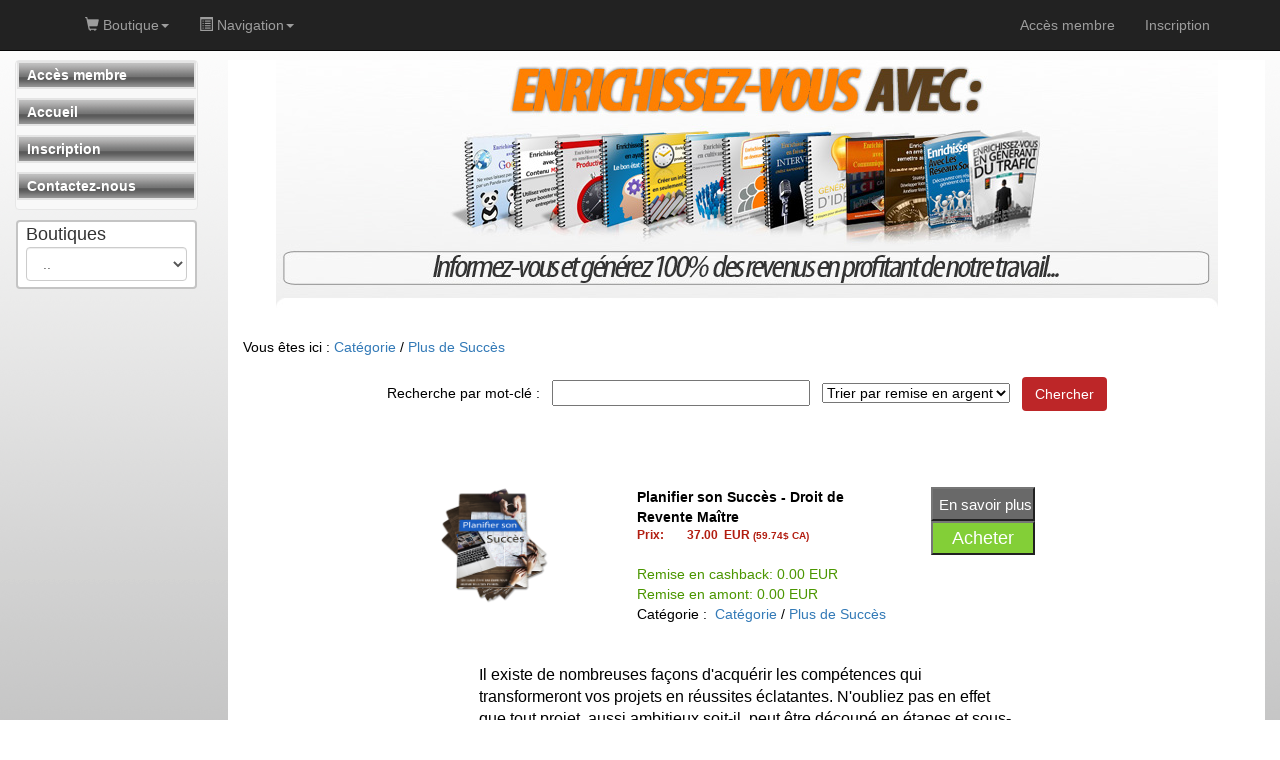

--- FILE ---
content_type: text/html; Charset=ISO-8859-1
request_url: https://www.bonheur-viral.com/categorietm1.asp?i_catego=98816
body_size: 7325
content:


<!DOCTYPE html>
<html lang="fr">


<head>
	
	
	<title>Catégorie: Plus de Succès /  - bonheur-viral.com</title>
	


	<script src="/fr/admin/bootstrap/v3_3_5/js/jquery-1.11.3.js"></script>
	<script src="/fr/admin/bootstrap/v3_3_5/js/bootstrap.js"></script>
	
	
	<script src="/fr/admin/bootstrap/dist/floatingScrollbar.js"></script>
	<script>
		$(function() {
			$('.table-responsive').floatingScrollbar(); 
		});
	</script>	

	<link href= "/fr/admin/bootstrap/v3_3_5/css/bootstrap.css" rel="stylesheet">
	<meta http-equiv="X-UA-Compatible" content="IE=edge">
	<meta name="viewport" content="width=device-width, initial-scale=1, maximum-scale=1, user-scalable=no">


<style type="text/css">	
	body
	{
		
			background: #FFFFFF url(https://www.promety.com/images/primi4-back1.gif)  repeat top left;
		
	}
	
	a:link
	{
	    color: ;
	}
	
	a:visited
	{
	    color: ;
	}
	
	a:active
	{
	    color: ;
	}
	
	a:hover
	{
	    color: ;
	}
	
	.container-full-pmt
	{
		padding:0px; 
		color:#000000; 
		background-color:#FFFFFF;
	}
	
	.entete-pmt
	{
		padding: 1px 0px 1px 10px; 
		background-image: url("https://www.promety.com/images/primi-backmenu4.gif"); 
		background-size: contain; 
		color: #FFFFFF;
	}
	
	.piedpage-pmt
	{
		padding: 2px 0px; 
		background-image: url("https://www.promety.com/images/primi-backmenu4.gif"); 
		background-size: contain; 
		color: #FFFFFF;
	}
	
	.message-erreur-pmt
	{
		padding:10px 8px; 
		margin:10px 5px; 
		color:#D8000C; 
		background-color:#FFBABA;
    border: 1px solid ;
    /*border-radius: 4px;*/
	}
	
	.message-succes-pmt
	{
		padding:10px 8px; 
		margin:10px 5px; 
		color:#1C8914; 
		background-color:#F2FFF3;
    border: 1px solid ;
    /*border-radius: 4px;*/
	}
	
	.bouton-pmt
	{
		color:#FFFFFF!important; 
		background-color:#bd2628;
	}
	.bouton-pmt:link	{ color: #FFFFFF; }
	.bouton-pmt:visited	{ color: #FFFFFF; }
	.bouton-pmt:active	{ color: #FFFFFF; }
	.bouton-pmt:hover	{ color: #FFFFFF; }
	
	
	/* MENU */
	.cadre-menu-principale-pmt
	{
		margin-bottom:9px; 
		background-color:#FFFFFF; 
		border:solid 2px #e4e4e4;
	}
	
	.menu-principale-pmt
	{
		font-weight:bold; 
		padding:2px 8px 2px 8px; 
		background-image:url('https://www.promety.com/images/primi-backmenu4.gif');
		background-size: contain;		
	}
	.menu-principale-pmt a
	{
		color:#FFFFFF;
	}
	
	.sous-menu1-pmt
	{
		color:#4D4A64; 
		font-size:13px; 
		font-weight:bold; 
		padding-left:6px;
	}
	.sous-menu1-pmt a
	{
		color:#4D4A64;
	}
	
	.sous-menu2-pmt
	{
		padding:1px 5px;
		width:100%;
	}
	.sous-menu2-pmt a
	{
		color:#4D4A64; 
		padding:6px 0px 2px 10px!important;
		font-size:12px;
	}
	
	/* BOUTIQUE */
	.categories-tm1
	{
		margin-bottom: 10px;
		background-color: white;
		border: solid 2px #c4c4c4;
		border-radius: 4px;
	}
	.categories-titre-tm1
	{
		font-size: 18px;
		color: ;
		padding: 0px 8px 6px 8px;
		background-color: ;/*couleurFondTitreCatego*/
	}
	
	.categories-select-tm1
	{
		font-size: 12px;
		margin: 6px 0px 0px 0px;
	}
	
	.categories-liste-tm1
	{
		padding: 8px 0 4px 20px;
		border-top: solid 2px #c4c4c4;
		background-color: ;
	}
	
	
	/* bootstrap 3 navbar */
	.navbar-inverse
	{
		background-color: #222222;
	}
	
	.navbar-inverse .navbar-nav > li > a
	{
		color: #9d9d9d;
	}
	
	.navbar-inverse .navbar-nav > .active > a
	{
		background-color: #080808;
	}
	
	/* COLLAPSE ON SM SIZE */
	@media (max-width: 991px) 
	{
   .navbar-header 
		{
        float: none;
    }
    .navbar-toggle 
		{
        display: block;
    }
    .navbar-collapse 
		{
        border-top: 1px solid transparent;
        box-shadow: inset 0 1px 0 rgba(255,255,255,0.1);
    }
    .navbar-collapse.collapse 
		{
        display: none!important;
    }
    .navbar-nav 
		{
        float: none!important;
        margin: 7.5px -15px;
    }
    .navbar-nav>li 
		{
        float: none;
    }
    .navbar-nav>li>a 
		{
        padding-top: 1px;
        padding-bottom: 1px;
    }
    .navbar-text 
		{
        float: none;
        margin: 15px 0;
    }
    
		/* since 3.1.0 */
    .navbar-collapse.collapse.in 
		{ 
        display: block!important;
    }
    .collapsing 
		{
        overflow: hidden!important;
    }
	}
		
	.dropdown-submenu 
	{
			position: relative;
	}

	.dropdown-submenu>.dropdown-menu 
	{
			top: 0;
			left: 100%;
			margin-top: -6px;
			margin-left: -1px;
			-webkit-border-radius: 0 6px 6px 6px;
			-moz-border-radius: 0 6px 6px;
			border-radius: 0 6px 6px 6px;
	}

	.dropdown-submenu:hover>.dropdown-menu 
	{
			display: block;
	}

	.dropdown-submenu>a:after 
	{
			display: block;
			content: " ";
			float: right;
			width: 0;
			height: 0;
			border-color: transparent;
			border-style: solid;
			border-width: 5px 0 5px 5px;
			border-left-color: #ccc;
			margin-top: 5px;
			margin-right: -10px;
	}

	.dropdown-submenu:hover>a:after 
	{
			border-left-color: #fff;
	}

	.dropdown-submenu.pull-left 
	{
			float: none;
	}

	.dropdown-submenu.pull-left>.dropdown-menu 
	{
			left: -100%;
			margin-left: 10px;
			-webkit-border-radius: 6px 0 6px 6px;
			-moz-border-radius: 6px 0 6px 6px;
			border-radius: 6px 0 6px 6px;
	}	
</style>
</head>


<body>
	
	
	
	<!-- Google Tag Manager -->
	<script>(function(w,d,s,l,i){w[l]=w[l]||[];w[l].push({'gtm.start':
	new Date().getTime(),event:'gtm.js'});var f=d.getElementsByTagName(s)[0],
	j=d.createElement(s),dl=l!='dataLayer'?'&l='+l:'';j.async=true;j.src=
	'https://www.googletagmanager.com/gtm.js?id='+i+dl;f.parentNode.insertBefore(j,f);
	})(window,document,'script','dataLayer','GTM-WW4S3RV');</script>
	<!-- End Google Tag Manager -->
	
	<!-- Google Tag Manager (noscript) -->
	<noscript><iframe src="https://www.googletagmanager.com/ns.html?id=GTM-WW4S3RV"
	height="0" width="0" style="display:none;visibility:hidden"></iframe></noscript>
	<!-- End Google Tag Manager (noscript) -->
	
<script>
	$(function(){
		
		$("#menu_boutique_dropdown").on("shown.bs.dropdown", function () {
			$(this.children[1]).css("top", 50);
		});
		
		$("#menu_achat_dropdown").on("shown.bs.dropdown", function () {
			$(this.children[1]).css("top", 50);
		});
		
		$("#menu_navigation_dropdown").on("shown.bs.dropdown", function () {
			$(this.children[1]).css("top", 50);
		});
		
		$("ul.dropdown-menu").hover(
			function() {
				var $container = $(this);
				var $OrgOffsetTop = $container.context.parentElement.clientHeight;
				var HeightUsable = window.innerHeight - $OrgOffsetTop;
				
				// if menu more height of windows view
				if ($container.height() > HeightUsable) {
					//$container.css("top", $OrgOffsetTop);
					
					$container
						.mousemove(function(e) {
							var multiplier = $container.height() / HeightUsable;
							//console.log("multiplier: " + multiplier);
							
							var mouseDiffOffsetTop = e.clientY - $OrgOffsetTop;
							if (mouseDiffOffsetTop < 0) mouseDiffOffsetTop = 0;
							
							$container.css("top", ($OrgOffsetTop - (mouseDiffOffsetTop * multiplier)));
						});	
				}
			}
		);
		
	});
</script>

<style>
	body { padding-top:60px; }
	.iconTop {font-size:20px; padding-top:13px!important; padding-bottom:13px!important;}
</style>

<nav class="navbar navbar-default navbar-inverse navbar-fixed-top">
	
	<span class="navbar-brand" style ="padding: 5px;">
		
	</span>
	
	<div class="container">
		
		<div class="navbar-header">
			<button type="button" class="navbar-toggle collapsed" data-toggle="collapse" data-target="#navbar" aria-expanded="false" aria-controls="navbar">
				<span class="sr-only">Toggle navigation</span>
				<span class="icon-bar"></span>
				<span class="icon-bar"></span>
				<span class="icon-bar"></span>
			</button>
		</div>
		
		<div id="navbar" class="navbar-collapse collapse">
			
			<ul class="nav navbar-nav navbar-left">
				
			<li class="dropdown" id="menu_boutique_dropdown">
				<a class="dropdown-toggle" data-toggle="dropdown" role="button">
					<span class="glyphicon glyphicon-shopping-cart"></span> Boutique<span class="caret"></span>
				</a>
				<ul class="dropdown-menu" role="menu" aria-labelledby="dropdownMenu">
	<li class="dropdown-submenu">
		<a href="/categorietm1.asp?i_catego=48003">Marketing internet</a>
		<ul class="dropdown-menu">
			<li><a href="/categorietm1.asp?i_catego=65601">Google Marketing</a></li>
			<li><a href="/categorietm1.asp?i_catego=65602">Google Marketing + Droit de Revente</a></li>
			<li><a href="/categorietm1.asp?i_catego=44318">24h Chrono</a></li>
			<li><a href="/categorietm1.asp?i_catego=44315">Améliorer votre Productivité</a></li>
			<li><a href="/categorietm1.asp?i_catego=59269">Clients VIP</a></li>
			<li><a href="/categorietm1.asp?i_catego=44313">Communiqué de presse</a></li>
			<li><a href="/categorietm1.asp?i_catego=44312">Contenu Marketing</a></li>
			<li><a href="/categorietm1.asp?i_catego=44311">Enrichissez-vous avec Google</a></li>
			<li><a href="/categorietm1.asp?i_catego=44322">Générateur d'idées</a></li>
			<li><a href="/categorietm1.asp?i_catego=44323">Génération trafic</a></li>
			<li><a href="/categorietm1.asp?i_catego=44321">Interview profits</a></li>
			<li><a href="/categorietm1.asp?i_catego=44317">Le bon état d'esprit</a></li>
			<li><a href="/categorietm1.asp?i_catego=44314">Les réseaux sociaux</a></li>
			<li><a href="/categorietm1.asp?i_catego=44320">Mentor profits</a></li>
			<li><a href="/categorietm1.asp?i_catego=44319">Objectif fidélité</a></li>
			<li><a href="/categorietm1.asp?i_catego=44316">Procrastination ou organisation</a></li>
		</ul>
	</li>
	<li><a href="/categorietm1.asp?i_catego=80975">Promety</a></li>
	<li class="dropdown-submenu">
		<a href="/categorietm1.asp?i_catego=76605">Bizness Machine - Marketing Internet</a>
		<ul class="dropdown-menu">
			<li><a href="/categorietm1.asp?i_catego=68578">G Facteur Marketing</a></li>
			<li><a href="/categorietm1.asp?i_catego=95098">10 idées business</a></li>
			<li><a href="/categorietm1.asp?i_catego=82065">Affiliation</a></li>
			<li><a href="/categorietm1.asp?i_catego=68577">Augmentez vos Conversions</a></li>
			<li><a href="/categorietm1.asp?i_catego=76606">Bien démarrer</a></li>
			<li><a href="/categorietm1.asp?i_catego=95099">Entrepreneur du web</a></li>
			<li><a href="/categorietm1.asp?i_catego=82066">Espace membre</a></li>
			<li><a href="/categorietm1.asp?i_catego=73002">Faire plus en moins de temps</a></li>
			<li><a href="/categorietm1.asp?i_catego=73003">Faites du CPA</a></li>
			<li><a href="/categorietm1.asp?i_catego=73004">Image de marque</a></li>
			<li><a href="/categorietm1.asp?i_catego=68846">La Force des Mots</a></li>
			<li><a href="/categorietm1.asp?i_catego=68579">La Force des Témoignages</a></li>
			<li><a href="/categorietm1.asp?i_catego=68581">Le Web communautaire</a></li>
			<li><a href="/categorietm1.asp?i_catego=94737">Les 4 points d’accélération</a></li>
			<li><a href="/categorietm1.asp?i_catego=94738">Les Pré-Lancements</a></li>
			<li><a href="/categorietm1.asp?i_catego=76607">Les Secrets des Partenariats</a></li>
			<li><a href="/categorietm1.asp?i_catego=94739">Lettres de ventes</a></li>
			<li><a href="/categorietm1.asp?i_catego=82067">Marketing par Email</a></li>
			<li><a href="/categorietm1.asp?i_catego=73635">Marketing Viral</a></li>
			<li><a href="/categorietm1.asp?i_catego=68580">Puissance Blog</a></li>
			<li><a href="/categorietm1.asp?i_catego=65600">SEO</a></li>
			<li><a href="/categorietm1.asp?i_catego=65599">Trafic Gratuit</a></li>
			<li><a href="/categorietm1.asp?i_catego=65598">Triplez vos conversions</a></li>
			<li><a href="/categorietm1.asp?i_catego=81067">Utiliser le site des autres</a></li>
			<li><a href="/categorietm1.asp?i_catego=65597">Ventes subséquentes</a></li>
		</ul>
	</li>
	<li><a href="/categorietm1.asp?i_catego=100649">Cash Automatic</a></li>
	<li><a href="/categorietm1.asp?i_catego=73741">Copywriting avancé</a></li>
	<li class="dropdown-submenu">
		<a href="/categorietm1.asp?i_catego=49663">Développement Perso</a>
		<ul class="dropdown-menu">
			<li><a href="/categorietm1.asp?i_catego=49664">Trouver le Bonheur</a></li>
			<li><a href="/categorietm1.asp?i_catego=49665">Pensée Positive</a></li>
			<li><a href="/categorietm1.asp?i_catego=49666">Attraction Opimale</a></li>
			<li><a href="/categorietm1.asp?i_catego=49677">Atteindre Objectif</a></li>
			<li><a href="/categorietm1.asp?i_catego=49676">Affirmations Positives</a></li>
			<li><a href="/categorietm1.asp?i_catego=49675">Abondance</a></li>
			<li><a href="/categorietm1.asp?i_catego=49674">Gratitude</a></li>
			<li><a href="/categorietm1.asp?i_catego=49673">Abandon Zéro</a></li>
			<li><a href="/categorietm1.asp?i_catego=49672">Top Mental</a></li>
			<li><a href="/categorietm1.asp?i_catego=49670">Vivez La vie</a></li>
			<li><a href="/categorietm1.asp?i_catego=49669">Visualisation</a></li>
			<li><a href="/categorietm1.asp?i_catego=49668">Vivez Passion</a></li>
			<li><a href="/categorietm1.asp?i_catego=49667">Tout est Possible</a></li>
			<li><a href="/categorietm1.asp?i_catego=49671">Savoir Changer</a></li>
		</ul>
	</li>
	<li><a href="/categorietm1.asp?i_catego=100650">Formation AdWords Facile</a></li>
	<li class="dropdown-submenu">
		<a href="/categorietm1.asp?i_catego=83157">Formations</a>
		<ul class="dropdown-menu">
			<li><a href="/categorietm1.asp?i_catego=83158">Créez Vos Listes</a></li>
		</ul>
	</li>
	<li><a href="/categorietm1.asp?i_catego=81053">Hébergement</a></li>
	<li><a href="/categorietm1.asp?i_catego=100651">Juger les autres en un clin d'oeil</a></li>
	<li><a href="/categorietm1.asp?i_catego=73740">Les Secrets d'une page de vente efficace</a></li>
	<li><a href="/categorietm1.asp?i_catego=81652">Liste Excellence</a></li>
	<li><a href="/categorietm1.asp?i_catego=100652">MLM</a></li>
	<li><a href="/categorietm1.asp?i_catego=98816">Plus de Succès</a></li>
	<li><a href="/categorietm1.asp?i_catego=68884">Roger</a></li>
	<li><a href="/categorietm1.asp?i_catego=105362">Nom de domaine</a></li>
</ul>
	
			</li>
		
		<li class="dropdown" id="menu_navigation_dropdown">
			<a class="dropdown-toggle" data-toggle="dropdown" role="button">
				<span class="glyphicon glyphicon-list-alt"></span> Navigation<span class="caret"></span>
			</a>
			<ul class="dropdown-menu" role="menu" aria-labelledby="dropdownMenu">
	<li><a href="/login.asp?docid=2193">Accès membre</a></li>
	<li><a href="/?docid=2010">Accueil</a></li>
	<li><a href="/inscription.asp?docid=2417">Inscription</a></li>
	<li><a href="/fr/admin/email/contact_In.asp?docid=7340">Contactez-nous</a></li>
</ul>
	
		</li>
	
			</ul>
			
			<ul class="nav navbar-nav navbar-right">
				
					<li ><a href="/login.asp?docid=2193" role="link">Accès membre</a></li>
					<li ><a href="/inscription.asp?docid=2417&i_section=2417" role="link">Inscription</a></li>
				
			</ul>
			
		</div>
		
	</div>
	
</nav>


	
	<div class="container-fluid">
		<div class="row">
			
			<div class="col-md-2">
				<div id="navbar-pmt" class="navbar navbar-default" style="min-height:0px; margin-bottom:10px;">
	<div class="navbar-header">
		<button type="button" id="navbar-button-menu" class="navbar-toggle" data-toggle="collapse" data-target="#navbar-collapse-menu">
			<span>MENU</span>
		</button>
		<button type="button" id="navbar-button-boutique" class="navbar-toggle" data-toggle="collapse" data-target="#navbar-collapse-boutique">
			<span>BOUTIQUE</span>
		</button>
	</div>
	<div class="collapse navbar-collapse" style="padding-right:1px; padding-left:1px;" id="navbar-collapse-menu">
		
								
								<div class="cadre-menu-principale-pmt"> 
									<div class="menu-principale-pmt">
										<a href="/login.asp?docid=2193" >
											Accès membre
										</a>
									</div>
								</div>				
							
							
								
								<div class="cadre-menu-principale-pmt"> 
									<div class="menu-principale-pmt">
										<a href="/?docid=2010&i_section=2010" >
											Accueil
										</a>
									</div>
								</div>				
							
							
								
								<div class="cadre-menu-principale-pmt"> 
									<div class="menu-principale-pmt">
										<a href="/inscription.asp?docid=2417&i_section=2417" >
											Inscription
										</a>
									</div>
								</div>				
							
							
								
								<div class="cadre-menu-principale-pmt"> 
									<div class="menu-principale-pmt">
										<a href="/fr/admin/email/contact_In.asp?docid=7340&i_section=7340" >
											Contactez-nous
										</a>
									</div>
								</div>				
							
							
	</div>
</div>


		<div class="collapse navbar-collapse" style="padding-right:1px; padding-left:1px;" id="navbar-collapse-boutique">

			<div class="categories-tm1">
				
				<div class="categories-titre-tm1">
					Boutiques
						<select name="i" class="form-control" onchange="window.location.href='/categorietm1.asp?i_catego='+this.value">
							<option value="0">..</option>
							
								<option value="48003" >Marketing internet</option>
							
						</select>
					
				</div>
			
				 
				
			</div>
		
		</div>
						
			</div>
		

			<div class="col-md-10">
				
				<div class="container-full-pmt">
					
					
					<div class="row">
						<div class="col-sm-12">
							<div align="center"><img src="https://www.promety.com/depack/images/entete-boutique-1.jpg" alt="" /></div>
<script src="//my.hellobar.com/1d59f1692053781007cdc8ab24d6a30d4c118582.js" type="text/javascript" charset="utf-8" async="async"></script>	

<script>
	function blink(objId, color1,  color2,interval)
	{
		if (document.getElementById(objId))
		{
			var obj = document.getElementById(objId)
			obj.style.color=color1
			setTimeout("blink('"+objId+"','"+color2+"','"+color1+"',"+interval+")",interval)
		}
	}
	blink("blinkMe","blue","red",500)
</script>
						</div>
					</div>						
					
					
					<div class="row">
						<div class="col-sm-6" style="padding:20px 30px;">
							Vous êtes ici&nbsp;:<span class="ici">&nbsp;<a href='/categorietm1.asp'>Catégorie</a> / <a href="categorietm1.asp?i_catego=98816">Plus de Succès</a></span>
						</div>
					</div>			
					
					
					
					<div class="row text-center">
						<div class="col-sm-12">
							<form action="categorietm1.asp" method="post">
								<input type="hidden" name="i_page" 		value="1" />
								<input type="hidden" name="docid" 		value="1" />
								<input type="hidden" name="i_catego" 	value="98816" />							
								Recherche par mot-clé&nbsp;:&nbsp;&nbsp;
								<input class="inputText" type="Text" name="i_cherche" value="" size="30" style="height: 26px">&nbsp;&nbsp;
								
									<select class="dropDown" name="i_ordre">
										
										<option value="remise_cashback" >Trier par remise en argent</option>
										<option value="nom" >Trier par nom</option>
										<option value="code_postal" >Trier par code postal</option>
									</select>&nbsp;&nbsp;
									
								<input type="submit" class="btn bouton-pmt" value="Chercher" >
							</form>
						</div>																					
					</div>	
					
					
					<div class="row text-center" style="padding:15px;">
						<div class="col-sm-12">			
													
						</div>																					
					</div>			
						
					
					<!--- LIST ITEMS --->
					<div class="row" style="padding:45px;">
						<div class="col-sm-1"></div>
						<div class="col-sm-10">
						
							<div class="row">
								<div class="col-sm-1"></div>
								<div class="col-sm-10">
									<div class="row">
										<div class="col-sm-3" style="padding-left:30px;">
											
												<img src="https://www.bonheur-viral.com/planifier_son_succes/images/couv6b.png" width="114" title="Planifier son Succès - Droit de Revente Maître">
											
										</div>
										<div class="col-sm-6" style="padding-left:60px;">
											
											<span style="font-size:14px; font-weight:bold;">Planifier son Succès - Droit de Revente Maître</span><br>
											
												<span style="font-size:12px; font-weight:bold; color:#B21D10;">
													<table border="0" class="table-responsive" width="80%">
														<tr>
															<td style="color:#B21D10;"><span style="font-size:12px; font-weight:bold; color:#B21D10;">Prix:</span></td>
															<td class="text-right">
																
																	<span style="font-size:12px; font-weight:bold; color:#B21D10;">37.00</span>
																
															</td>
															<td>&nbsp;
															
																	<span style="font-size:12px; font-weight:bold; color:#B21D10;">EUR</span> <span style="font-size:10px;">(59.74$ CA)	
															</td>	
														</tr>
														
																													
													</table>								
												</span>						
																					
												
												<br>
												
														<span style="color:#4B9600;">Remise en cashback: 0.00&nbsp;EUR</span><br>
													
														<span style="color:#4B9600;">Remise en amont:  0.00&nbsp;EUR</span><br>
													Catégorie : &nbsp;<a href='/categorietm1.asp'>Catégorie</a> / <a href="categorietm1.asp?i_catego=98816">Plus de Succès</a><br><br>
										</div>
										<div class="col-sm-3">
											<input title="En savoir plus" onclick="document.location.href='viewproduit.asp?i_forfait=69153&i_catego=98816'" type="button" value="En savoir plus" style="color:#FFFFFF; font-size: 15px; background-color:#696969; width:104px; height:34px;">
											
														<br /><input title="Acheter" onclick="document.location.href='addproduit.asp?i_forfait=69153'" type="button" value="Acheter" style="color:#FFFFFF; font-size: 18px; background-color:#83cf37; width:104px; height:34px;">
													 
													
										</div>
									</div>
									<div class="row">
										
											<div class="col-sm-1"></div>
											
										<div class="col-sm-10">
											<div style="overflow: hidden; width:100%; height:77px; "><!DOCTYPE html>
<html>
<head>
</head>
<body>
<table style="width: 100%; float: left;" cellspacing="2" cellpadding="2" border="0">
<tbody>
<tr>
<td> </td>
</tr>
<tr>
<td>
<p><span style="font-size: 12pt;">Il existe de nombreuses façons d'acquérir les compétences qui transformeront vos projets en réussites éclatantes. N'oubliez pas en effet que tout projet, aussi ambitieux soit-il, peut être découpé en étapes et sous-étapes.</span></p>
<p><span style="font-size: 12pt;">Ces dernières, prises individuellement et tranquillement les unes après les autres, conduisent à la réalisation concrète.</span></p>
<p><span style="font-size: 12pt;">Le plus difficile est de se lancer, le plus frustrant est d'ignorer par où commencer...</span></p>
<p><span style="font-size: 12pt;">Avec ce tout nouveau guide :</span></p>
<ul style="list-style-type: circle;">
<li><span style="font-size: 12pt;">Vous allez découvrir tous les outils dont vous avez besoin pour réussir.</span></li>
<li><span style="font-size: 12pt;">Vous découvrirez la clé pour rester plus motivé que jamais tout au long de vos projets</span></li>
<li><span style="font-size: 12pt;">Toute personne, quelle que soit sa situation, peut trouver les ressources nécessaires et parvenir au succès.</span></li>
<li><span style="font-size: 12pt;">Apprenez à vous connaître pour mieux progresser.</span></li>
<li><span style="font-size: 12pt;">Vous avez un projet qui vous tient à coeur ? Lancez-vous vite en suivant une vraie méthode.</span></li>
</ul>
<p><strong><span style="font-size: 12pt;">Découvrez le Guide « <em>Planifier son succès</em> » : Un guide étape par étape pour transformer chacun de vos projets en réalisations éclatantes !</span></strong></p>
<p></p>
</td>
</tr>
<tr>
<td><strong><span style="font-size: 12pt;"><span style="color: #008000;">Avec cet achat, vous obtenez le droit de revendre ce formidable guide. Cet achat vous donnera le « <em>Droit de revente Maître</em> » et vous pourrez conserver 100% de vos gains sur tous vos profits reliésaux vente de ce guide.</span> </span></strong></td>
</tr>
<tr>
<td> </td>
</tr>
<tr>
<td>
<p><strong><span style="font-size: 12pt;">Pour obtenir le rapport gratuit, <a href="../../../webrd/pds-index/" target="_blank">suivez ce lien</a>.</span></strong></p>
<p><strong><span style="font-size: 12pt;">Pour en savoir davantage sur ce guide, </span><span style="font-size: 12pt;"><a href="../../../webrd/pds-presentation/" target="_blank">suivez ce lien</a></span><span style="font-size: 12pt;">.</span></strong></p>
</td>
</tr>
</tbody>
</table>
<script defer src="https://static.cloudflareinsights.com/beacon.min.js/vcd15cbe7772f49c399c6a5babf22c1241717689176015" integrity="sha512-ZpsOmlRQV6y907TI0dKBHq9Md29nnaEIPlkf84rnaERnq6zvWvPUqr2ft8M1aS28oN72PdrCzSjY4U6VaAw1EQ==" data-cf-beacon='{"version":"2024.11.0","token":"e1bb0cb002fb496bb89411e7046d7f3d","r":1,"server_timing":{"name":{"cfCacheStatus":true,"cfEdge":true,"cfExtPri":true,"cfL4":true,"cfOrigin":true,"cfSpeedBrain":true},"location_startswith":null}}' crossorigin="anonymous"></script>
</body>
</html></div>
												
													&nbsp;<a href="viewproduit.asp?i_forfait=69153&i_catego=98816">suite...</a>
												
													<br><br><br><br>
																												
										</div>
										<div class="col-sm-1"></div>
									</div>
								</div>
								<div class="col-sm-1"></div>
							</div>
						
							<div class="row">
								<div class="col-sm-1"></div>
								<div class="col-sm-10">
									<div class="row">
										<div class="col-sm-3" style="padding-left:30px;">
											
												<img src="https://www.bonheur-viral.com/planifier_son_succes/images/couv6b.png" width="114" title="Planifier son Succès">
											
										</div>
										<div class="col-sm-6" style="padding-left:60px;">
											
											<span style="font-size:14px; font-weight:bold;">Planifier son Succès</span><br>
											
												<span style="font-size:12px; font-weight:bold; color:#B21D10;">
													<table border="0" class="table-responsive" width="80%">
														<tr>
															<td style="color:#B21D10;"><span style="font-size:12px; font-weight:bold; color:#B21D10;">Prix:</span></td>
															<td class="text-right">
																
																	<span style="font-size:12px; font-weight:bold; color:#B21D10;">17.00</span>
																
															</td>
															<td>&nbsp;
															
																	<span style="font-size:12px; font-weight:bold; color:#B21D10;">EUR</span> <span style="font-size:10px;">(27.45$ CA)	
															</td>	
														</tr>
														
																													
													</table>								
												</span>						
																					
												
												<br>
												
														<span style="color:#4B9600;">Remise en cashback: 0.00&nbsp;EUR</span><br>
													
														<span style="color:#4B9600;">Remise en amont:  0.00&nbsp;EUR</span><br>
													Catégorie : &nbsp;<a href='/categorietm1.asp'>Catégorie</a> / <a href="categorietm1.asp?i_catego=98816">Plus de Succès</a><br><br>
										</div>
										<div class="col-sm-3">
											<input title="En savoir plus" onclick="document.location.href='viewproduit.asp?i_forfait=68884&i_catego=98816'" type="button" value="En savoir plus" style="color:#FFFFFF; font-size: 15px; background-color:#696969; width:104px; height:34px;">
											
														<br /><input title="Acheter" onclick="document.location.href='addproduit.asp?i_forfait=68884'" type="button" value="Acheter" style="color:#FFFFFF; font-size: 18px; background-color:#83cf37; width:104px; height:34px;">
													 
													
										</div>
									</div>
									<div class="row">
										
											<div class="col-sm-1"></div>
											
										<div class="col-sm-10">
											<div style="overflow: hidden; width:100%; height:77px; "><!DOCTYPE html>
<html>
<head>
</head>
<body>
<table style="width: 100%; float: left;" cellspacing="2" cellpadding="2" border="0">
<tbody>
<tr>
<td> </td>
</tr>
<tr>
<td>
<p><span style="font-size: 12pt;">Il existe de nombreuses façons d'acquérir les compétences qui transformeront vos projets en réussites éclatantes. N'oubliez pas en effet que tout projet, aussi ambitieux soit-il, peut être découpé en étapes et sous-étapes.</span></p>
<p><span style="font-size: 12pt;">Ces dernières, prises individuellement et tranquillement les unes après les autres, conduisent à la réalisation concrète.</span></p>
<p><span style="font-size: 12pt;">Le plus difficile est de se lancer, le plus frustrant est d'ignorer par où commencer...</span></p>
<p><span style="font-size: 12pt;">Avec ce tout nouveau guide :</span></p>
<ul style="list-style-type: circle;">
<li><span style="font-size: 12pt;">Vous allez découvrir tous les outils dont vous avez besoin pour réussir.</span></li>
<li><span style="font-size: 12pt;">Vous découvrirez la clé pour rester plus motivé que jamais tout au long de vos projets</span></li>
<li><span style="font-size: 12pt;">Toute personne, quelle que soit sa situation, peut trouver les ressources nécessaires et parvenir au succès.</span></li>
<li><span style="font-size: 12pt;">Apprenez à vous connaître pour mieux progresser.</span></li>
<li><span style="font-size: 12pt;">Vous avez un projet qui vous tient à coeur ? Lancez-vous vite en suivant une vraie méthode.</span></li>
</ul>
<p><strong><span style="font-size: 12pt;">Découvrez le Guide « <em>Planifier son succès</em> » : Un guide étape par étape pour transformer chacun de vos projets en réalisations éclatantes !</span></strong></p>
<p></p>
</td>
</tr>
<tr>
<td></td>
</tr>
<tr>
<td> </td>
</tr>
<tr>
<td>
<p><strong><span style="font-size: 12pt;">Pour obtenir le rapport gratuit, <a href="../../../webrd/pds-index/" target="_blank">suivez ce lien</a>.</span></strong></p>
<p><strong><span style="font-size: 12pt;">Pour en savoir davantage sur ce guide, </span><span style="font-size: 12pt;"><a href="../../../webrd/pds-presentation/" target="_blank">suivez ce lien</a></span><span style="font-size: 12pt;">.</span></strong></p>
</td>
</tr>
</tbody>
</table>
</body>
</html></div>
												
													&nbsp;<a href="viewproduit.asp?i_forfait=68884&i_catego=98816">suite...</a>
																												
										</div>
										<div class="col-sm-1"></div>
									</div>
								</div>
								<div class="col-sm-1"></div>
							</div>
						
						</div>	
						<div class="col-sm-1"></div>
					</div>
					
					<div class="row text-center" style="padding:15px;">
						<div class="col-sm-12">			
													
						</div>																					
					</div>												
					
					<div class="row">
						<div class="col-sm-12">
							
<div class="row" style="margin-bottom:10px;">
	<div class="col-sm-12">
		<div class="piedpage-pmt"></div>
	</div>
</div>

<div align="center">
<table bgcolor="#b1b1b1" border="0" cellpadding="0" cellspacing="0" width="942">
     <tr>
         <td height="19"><img alt="" src="https://www.promety.com/images/primi4-baspage.gif" height="19" width="942" /></td>
     </tr>
     <tr>
         <td class="texte12" height="40">
         <div align="center"><span style="color: #ffffff; font-size: 10pt"><div align="center"><span style="font-size: 10pt;">COPYRIGHT &#169; 2014 - mercredi 21 janvier 2026 www.bonheur-viral.com  <br /><strong style="font-size: 12px; text-align: start;">Notre Mission: Rependre le Bonheur dans le Monde comme un Virus. <a href="http://xavier86.bonheur-viral.com/webrd/programme-affiliation/" target="_blank">Devenez Affili&#233; et Touchez de g&#233;n&#233;reuses Commissions &#224; vie!</a></strong><strong style="color: #000000; font-size: 12px; text-align: start;"><a href="http://xavier86.bonheur-viral.com/webrd/programme-affiliation/" target="_blank"></a></strong><a href="http://bonheur-viral.com/webrd/programme-affiliation/"></a></span></div><a href="http://xavier86.direct-editions.com" target="_blank"></a></span></div>
         </td>
     </tr>
</table>
</div>
						</div>
					</div>	
				</div>
			</div>
		</div>
	</div>


	
</body>


</html>
